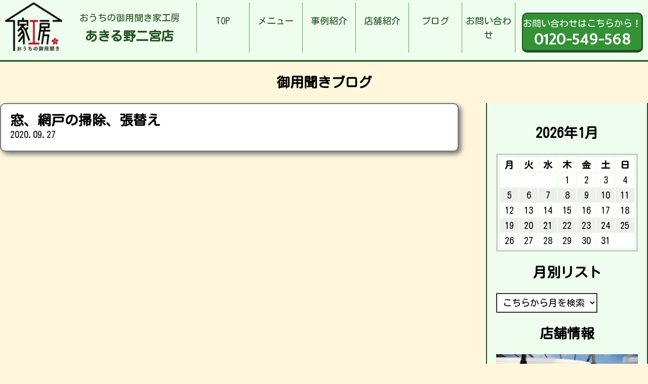

--- FILE ---
content_type: text/html; charset=UTF-8
request_url: https://iekobo-tokyo-akiruno.com/menu/%E7%AA%93%E3%80%81%E7%B6%B2%E6%88%B8%E3%81%AE%E6%8E%83%E9%99%A4%E3%80%81%E5%BC%B5%E6%9B%BF%E3%81%88/
body_size: 4123
content:
<!DOCTYPE html>
<html lang="ja">

<head>
	<meta charset="UTF-8">
	<meta http-equiv="x-ua-compatible" content="ie=edge">
	<title>窓、網戸の掃除、張替え &#8211; お家の御用聞き家工房 あきる野二宮店</title>
	<meta name="description" content="">
	<meta name="viewport" content="width=device-width, initial-scale=1">
	<script src="https://code.jquery.com/jquery-3.3.1.min.js" integrity="sha256-FgpCb/KJQlLNfOu91ta32o/NMZxltwRo8QtmkMRdAu8=" crossorigin="anonymous"></script>
	<script src="https://iekobo-tokyo-akiruno.com/wp-content/themes/iekobo-site-theme/js/del_worksNoimage.js" type="text/javascript"></script>
	<link rel="stylesheet" href="https://iekobo-tokyo-akiruno.com/wp-content/themes/iekobo-site-theme/style.css" />
	<link rel="stylesheet" href="https://iekobo-tokyo-akiruno.com/wp-content/themes/iekobo-site-theme/reset.css" />
	<!--Google Analytics Tag-->
	<!--Google Analytics Tag End-->
	<link rel='dns-prefetch' href='//s.w.org' />
		<script type="text/javascript">
			window._wpemojiSettings = {"baseUrl":"https:\/\/s.w.org\/images\/core\/emoji\/13.0.0\/72x72\/","ext":".png","svgUrl":"https:\/\/s.w.org\/images\/core\/emoji\/13.0.0\/svg\/","svgExt":".svg","source":{"concatemoji":"https:\/\/iekobo-tokyo-akiruno.com\/wp-includes\/js\/wp-emoji-release.min.js?ver=5.5.17"}};
			!function(e,a,t){var n,r,o,i=a.createElement("canvas"),p=i.getContext&&i.getContext("2d");function s(e,t){var a=String.fromCharCode;p.clearRect(0,0,i.width,i.height),p.fillText(a.apply(this,e),0,0);e=i.toDataURL();return p.clearRect(0,0,i.width,i.height),p.fillText(a.apply(this,t),0,0),e===i.toDataURL()}function c(e){var t=a.createElement("script");t.src=e,t.defer=t.type="text/javascript",a.getElementsByTagName("head")[0].appendChild(t)}for(o=Array("flag","emoji"),t.supports={everything:!0,everythingExceptFlag:!0},r=0;r<o.length;r++)t.supports[o[r]]=function(e){if(!p||!p.fillText)return!1;switch(p.textBaseline="top",p.font="600 32px Arial",e){case"flag":return s([127987,65039,8205,9895,65039],[127987,65039,8203,9895,65039])?!1:!s([55356,56826,55356,56819],[55356,56826,8203,55356,56819])&&!s([55356,57332,56128,56423,56128,56418,56128,56421,56128,56430,56128,56423,56128,56447],[55356,57332,8203,56128,56423,8203,56128,56418,8203,56128,56421,8203,56128,56430,8203,56128,56423,8203,56128,56447]);case"emoji":return!s([55357,56424,8205,55356,57212],[55357,56424,8203,55356,57212])}return!1}(o[r]),t.supports.everything=t.supports.everything&&t.supports[o[r]],"flag"!==o[r]&&(t.supports.everythingExceptFlag=t.supports.everythingExceptFlag&&t.supports[o[r]]);t.supports.everythingExceptFlag=t.supports.everythingExceptFlag&&!t.supports.flag,t.DOMReady=!1,t.readyCallback=function(){t.DOMReady=!0},t.supports.everything||(n=function(){t.readyCallback()},a.addEventListener?(a.addEventListener("DOMContentLoaded",n,!1),e.addEventListener("load",n,!1)):(e.attachEvent("onload",n),a.attachEvent("onreadystatechange",function(){"complete"===a.readyState&&t.readyCallback()})),(n=t.source||{}).concatemoji?c(n.concatemoji):n.wpemoji&&n.twemoji&&(c(n.twemoji),c(n.wpemoji)))}(window,document,window._wpemojiSettings);
		</script>
		<style type="text/css">
img.wp-smiley,
img.emoji {
	display: inline !important;
	border: none !important;
	box-shadow: none !important;
	height: 1em !important;
	width: 1em !important;
	margin: 0 .07em !important;
	vertical-align: -0.1em !important;
	background: none !important;
	padding: 0 !important;
}
</style>
	<link rel='stylesheet' id='wp-block-library-css'  href='https://iekobo-tokyo-akiruno.com/wp-includes/css/dist/block-library/style.min.css?ver=5.5.17' type='text/css' media='all' />
<link rel='stylesheet' id='contact-form-7-css'  href='https://iekobo-tokyo-akiruno.com/wp-content/plugins/contact-form-7/includes/css/styles.css?ver=5.2.2' type='text/css' media='all' />
<script type='text/javascript' src='https://iekobo-tokyo-akiruno.com/wp-includes/js/jquery/jquery.js?ver=1.12.4-wp' id='jquery-core-js'></script>
<link rel="https://api.w.org/" href="https://iekobo-tokyo-akiruno.com/wp-json/" /><link rel="alternate" type="application/json" href="https://iekobo-tokyo-akiruno.com/wp-json/wp/v2/menu/67" /><link rel="EditURI" type="application/rsd+xml" title="RSD" href="https://iekobo-tokyo-akiruno.com/xmlrpc.php?rsd" />
<link rel="wlwmanifest" type="application/wlwmanifest+xml" href="https://iekobo-tokyo-akiruno.com/wp-includes/wlwmanifest.xml" /> 
<link rel='prev' title='庭木伐採' href='https://iekobo-tokyo-akiruno.com/menu/%e5%ba%ad%e6%9c%a8%e4%bc%90%e6%8e%a1/' />
<link rel='next' title='電球交換' href='https://iekobo-tokyo-akiruno.com/menu/%e9%9b%bb%e7%90%83%e4%ba%a4%e6%8f%9b/' />
<meta name="generator" content="WordPress 5.5.17" />
<link rel="canonical" href="https://iekobo-tokyo-akiruno.com/menu/%e7%aa%93%e3%80%81%e7%b6%b2%e6%88%b8%e3%81%ae%e6%8e%83%e9%99%a4%e3%80%81%e5%bc%b5%e6%9b%bf%e3%81%88/" />
<link rel='shortlink' href='https://iekobo-tokyo-akiruno.com/?p=67' />
<link rel="alternate" type="application/json+oembed" href="https://iekobo-tokyo-akiruno.com/wp-json/oembed/1.0/embed?url=https%3A%2F%2Fiekobo-tokyo-akiruno.com%2Fmenu%2F%25e7%25aa%2593%25e3%2580%2581%25e7%25b6%25b2%25e6%2588%25b8%25e3%2581%25ae%25e6%258e%2583%25e9%2599%25a4%25e3%2580%2581%25e5%25bc%25b5%25e6%259b%25bf%25e3%2581%2588%2F" />
<link rel="alternate" type="text/xml+oembed" href="https://iekobo-tokyo-akiruno.com/wp-json/oembed/1.0/embed?url=https%3A%2F%2Fiekobo-tokyo-akiruno.com%2Fmenu%2F%25e7%25aa%2593%25e3%2580%2581%25e7%25b6%25b2%25e6%2588%25b8%25e3%2581%25ae%25e6%258e%2583%25e9%2599%25a4%25e3%2580%2581%25e5%25bc%25b5%25e6%259b%25bf%25e3%2581%2588%2F&#038;format=xml" />
</head>

<body class="menu-template-default single single-menu postid-67">
					<header>
		<div class="inner2">
			<a href="https://iekobo-tokyo-akiruno.com/">
				<div class="header-title">
					<img src="https://iekobo-tokyo-akiruno.com/wp-content/themes/iekobo-site-theme/img/main-logo.png" alt="おうちの御用聞き家工房">
					<div class="header-title-info">
						<p>おうちの御用聞き家工房</p>
						<h1>あきる野二宮店</h1>
					</div>
				</div>
			</a>
			<nav class="headmenu">
				<ul>
					<li class="headmenu01"><a href="https://iekobo-tokyo-akiruno.com/">TOP</a></li>
					<li class="headmenu02"><a href="https://iekobo-tokyo-akiruno.com/menu/">メニュー</a></li>
					<li class="headmenu03"><a href="https://iekobo-tokyo-akiruno.com/works/">事例紹介</a></li>
					<li class="headmenu04"><a href="https://iekobo-tokyo-akiruno.com/store/">店舗紹介</a></li>
					<li class="headmenu05"><a href="https://iekobo-tokyo-akiruno.com/blog/">ブログ</a></li>
					<li class="headmenu06"><a href="https://iekobo-tokyo-akiruno.com/info/">お問い合わせ</a></li>
				</ul>
			</nav>
			<div class="sp-menu">
				<img src="https://iekobo-tokyo-akiruno.com/wp-content/themes/iekobo-site-theme/img/sp-menu.png" alt="メニュー">
			</div>
			<a href="tel:0120-549-568" class="header-cv"><span>お問い合わせはこちらから！<br><b>0120-549-568</b></span></a>
		</div>
	</header>
	
<div id="blog-page">
<h2>御用聞きブログ</h2>
	<div class="inner">
		<main>
					<article class="single-article">
				<h1>窓、網戸の掃除、張替え</h1>
				 <time datetime="2020-09-27">2020.09.27</time>
  <p></p>
			</article>
		</main>
		<aside>
			
<!--<p>Post Calendar original built-in v2.2</p>-->
<table id="wp-calendar">
<h2>2026年1月</h2>
<thead><tr><th scope="col" title="月">月</th><th scope="col" title="火">火</th><th scope="col" title="水">水</th><th scope="col" title="木">木</th><th scope="col" title="金">金</th><th class="doyou" scope="col" title="土">土</th><th class="nitiyou" scope="col" title="日">日</th></tr></thead>
<tr><td colspan=3>&nbsp;</td><td>1</td><td>2</td><td class="doyou">3</td><td class="nitiyou">4</td></tr>
<tr><td>5</td><td>6</td><td>7</td><td>8</td><td>9</td><td class="doyou">10</td><td class="nitiyou">11</td></tr>
<tr><td>12</td><td>13</td><td>14</td><td>15</td><td>16</td><td class="doyou">17</td><td class="nitiyou">18</td></tr>
<tr><td id="today">19</td><td>20</td><td>21</td><td>22</td><td>23</td><td class="doyou">24</td><td class="nitiyou">25</td></tr>
<tr><td>26</td><td>27</td><td>28</td><td>29</td><td>30</td><td class="doyou">31</td><td colspan=1>&nbsp;</td></tr>
</tbody></table>
<h2 class="widgettitle">月別リスト</h2>
<select name="archive-dropdown" onchange='document.location.href=this.options[this.selectedIndex].value;'><option value="">こちらから月を検索</option>
<option value="https://iekobo-tokyo-akiruno.com?m=202201">2022/1 &nbsp;(1)</option>
<option value="https://iekobo-tokyo-akiruno.com?m=202105">2021/5 &nbsp;(1)</option>
<option value="https://iekobo-tokyo-akiruno.com?m=202101">2021/1 &nbsp;(4)</option>
<option value="https://iekobo-tokyo-akiruno.com?m=202009">2020/9 &nbsp;(1)</option>
</select>

<h2>店舗情報</h2>
<img width="2560" height="1920" src="https://iekobo-tokyo-akiruno.com/wp-content/uploads/2020/09/これ-scaled.jpg" class="attachment-full size-full" alt="" loading="lazy" srcset="https://iekobo-tokyo-akiruno.com/wp-content/uploads/2020/09/これ-scaled.jpg 2560w, https://iekobo-tokyo-akiruno.com/wp-content/uploads/2020/09/これ-300x225.jpg 300w, https://iekobo-tokyo-akiruno.com/wp-content/uploads/2020/09/これ-1024x768.jpg 1024w, https://iekobo-tokyo-akiruno.com/wp-content/uploads/2020/09/これ-768x576.jpg 768w, https://iekobo-tokyo-akiruno.com/wp-content/uploads/2020/09/これ-1536x1152.jpg 1536w, https://iekobo-tokyo-akiruno.com/wp-content/uploads/2020/09/これ-2048x1536.jpg 2048w" sizes="(max-width: 2560px) 100vw, 2560px" /><h3>あきる野二宮店</h3>
<p>東京都あきる野市二宮2280ｰ3</p>

		</aside>
		
	</div>

</div>

							<section id="cvarea">
		<div class="inner">
			<img src="https://iekobo-tokyo-akiruno.com/wp-content/themes/iekobo-site-theme/img/top-cv-banner.jpg" alt="画像はありません" />
			<div class="top-cv-box">
				<div class="top-cv-box-info">
					<h3>おうちの御用聞き家工房[あきる野二宮店]</h3>
					<p>お問い合わせは無料です！<br>まずはお気軽にご相談ください！</p>
					<a href="tel:0120-549-568" class="tel-cv">0120-549-568</a>
				</div>
				<a href="https://iekobo-tokyo-akiruno.com/info/" class="top-cv-btn">
					メールでのお問い合わせはこちらから！<br>
				</a>
			</div>
		</div>
	</section>
	<footer>
		<div class="inner">
			<div class="footer-left">
				<h3>おうちの御用聞き家工房 あきる野二宮店</h3>
				<p>
					家工房は、お客様のおうちの「こまった」を解決する、<br>
					地域密着のご用聞きサービスです。<br>
				</p>
			</div>
			<a href="tel:0120-549-568" class="footer-cv"><span>お問い合わせはこちらから！<br><b>0120-549-568</b></span></a>
		</div>
	</footer>
		<script>
		$(".sp-menu").click(function() {
			$(".headmenu").toggleClass("show");
		});

	</script>
	<script type='text/javascript' id='contact-form-7-js-extra'>
/* <![CDATA[ */
var wpcf7 = {"apiSettings":{"root":"https:\/\/iekobo-tokyo-akiruno.com\/wp-json\/contact-form-7\/v1","namespace":"contact-form-7\/v1"}};
/* ]]> */
</script>
<script type='text/javascript' src='https://iekobo-tokyo-akiruno.com/wp-content/plugins/contact-form-7/includes/js/scripts.js?ver=5.2.2' id='contact-form-7-js'></script>
<script type='text/javascript' src='https://iekobo-tokyo-akiruno.com/wp-includes/js/wp-embed.min.js?ver=5.5.17' id='wp-embed-js'></script>
	</body>


--- FILE ---
content_type: application/javascript
request_url: https://iekobo-tokyo-akiruno.com/wp-content/themes/iekobo-site-theme/js/del_worksNoimage.js
body_size: -48
content:
$(function() {
		$(".worksNoimage").unwrap().remove();
});

